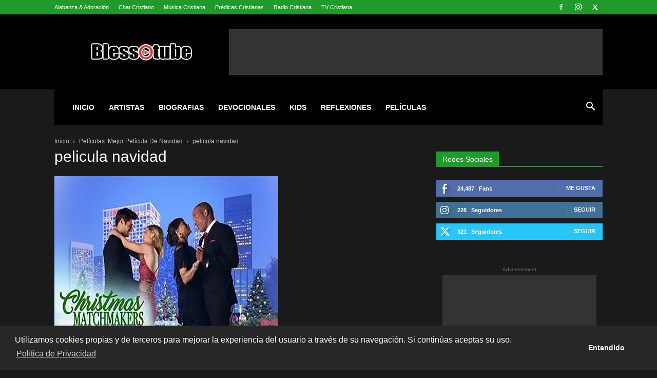

--- FILE ---
content_type: text/html; charset=utf-8
request_url: https://www.google.com/recaptcha/api2/aframe
body_size: 264
content:
<!DOCTYPE HTML><html><head><meta http-equiv="content-type" content="text/html; charset=UTF-8"></head><body><script nonce="bo1ET9b-hplUxeBuoXgeGg">/** Anti-fraud and anti-abuse applications only. See google.com/recaptcha */ try{var clients={'sodar':'https://pagead2.googlesyndication.com/pagead/sodar?'};window.addEventListener("message",function(a){try{if(a.source===window.parent){var b=JSON.parse(a.data);var c=clients[b['id']];if(c){var d=document.createElement('img');d.src=c+b['params']+'&rc='+(localStorage.getItem("rc::a")?sessionStorage.getItem("rc::b"):"");window.document.body.appendChild(d);sessionStorage.setItem("rc::e",parseInt(sessionStorage.getItem("rc::e")||0)+1);localStorage.setItem("rc::h",'1769120257930');}}}catch(b){}});window.parent.postMessage("_grecaptcha_ready", "*");}catch(b){}</script></body></html>